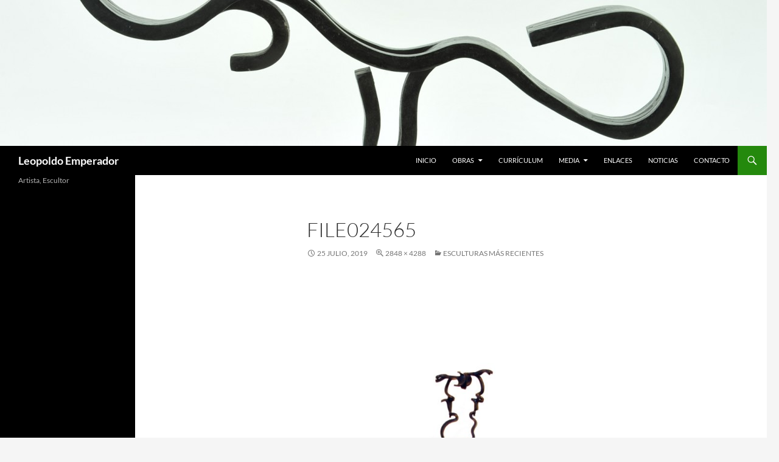

--- FILE ---
content_type: text/html; charset=UTF-8
request_url: https://www.leopoldoemperador.com/2019/07/esculturas/file024565/
body_size: 9128
content:
<!DOCTYPE html>
<!--[if IE 7]>
<html class="ie ie7" lang="es-ES">
<![endif]-->
<!--[if IE 8]>
<html class="ie ie8" lang="es-ES">
<![endif]-->
<!--[if !(IE 7) & !(IE 8)]><!-->
<html lang="es-ES">
<!--<![endif]-->
<head>
	<meta charset="UTF-8">
	<meta name="viewport" content="width=device-width">
	<title>file024565 - Leopoldo Emperador</title>

<link rel="stylesheet" href="https://www.leopoldoemperador.com/wp-content/plugins/sitepress-multilingual-cms/res/css/language-selector.css?v=3.1.5" type="text/css" media="all" />
	<link rel="profile" href="https://gmpg.org/xfn/11">
	<link rel="pingback" href="https://www.leopoldoemperador.com/xmlrpc.php">
	<!--[if lt IE 9]>
	<script src="https://www.leopoldoemperador.com/wp-content/themes/twentyfourteen/js/html5.js?ver=3.7.0"></script>
	<![endif]-->
	<meta name='robots' content='index, follow, max-image-preview:large, max-snippet:-1, max-video-preview:-1' />

	<!-- This site is optimized with the Yoast SEO plugin v21.1 - https://yoast.com/wordpress/plugins/seo/ -->
	<link rel="canonical" href="https://www.leopoldoemperador.com/2019/07/esculturas/file024565/" />
	<meta property="og:locale" content="es_ES" />
	<meta property="og:type" content="article" />
	<meta property="og:title" content="file024565 - Leopoldo Emperador" />
	<meta property="og:url" content="https://www.leopoldoemperador.com/2019/07/esculturas/file024565/" />
	<meta property="og:site_name" content="Leopoldo Emperador" />
	<meta property="og:image" content="https://www.leopoldoemperador.com/2019/07/esculturas/file024565" />
	<meta property="og:image:width" content="2848" />
	<meta property="og:image:height" content="4288" />
	<meta property="og:image:type" content="image/jpeg" />
	<script type="application/ld+json" class="yoast-schema-graph">{"@context":"https://schema.org","@graph":[{"@type":"WebPage","@id":"https://www.leopoldoemperador.com/2019/07/esculturas/file024565/","url":"https://www.leopoldoemperador.com/2019/07/esculturas/file024565/","name":"file024565 - Leopoldo Emperador","isPartOf":{"@id":"https://www.leopoldoemperador.com/#website"},"primaryImageOfPage":{"@id":"https://www.leopoldoemperador.com/2019/07/esculturas/file024565/#primaryimage"},"image":{"@id":"https://www.leopoldoemperador.com/2019/07/esculturas/file024565/#primaryimage"},"thumbnailUrl":"https://www.leopoldoemperador.com/wp-content/uploads/2019/07/file024565.jpg","datePublished":"2019-07-25T16:18:11+00:00","dateModified":"2019-07-25T16:18:11+00:00","breadcrumb":{"@id":"https://www.leopoldoemperador.com/2019/07/esculturas/file024565/#breadcrumb"},"inLanguage":"es","potentialAction":[{"@type":"ReadAction","target":["https://www.leopoldoemperador.com/2019/07/esculturas/file024565/"]}]},{"@type":"ImageObject","inLanguage":"es","@id":"https://www.leopoldoemperador.com/2019/07/esculturas/file024565/#primaryimage","url":"https://www.leopoldoemperador.com/wp-content/uploads/2019/07/file024565.jpg","contentUrl":"https://www.leopoldoemperador.com/wp-content/uploads/2019/07/file024565.jpg","width":2848,"height":4288},{"@type":"BreadcrumbList","@id":"https://www.leopoldoemperador.com/2019/07/esculturas/file024565/#breadcrumb","itemListElement":[{"@type":"ListItem","position":1,"name":"ESCULTURAS MÁS RECIENTES","item":"https://www.leopoldoemperador.com/2019/07/esculturas/"},{"@type":"ListItem","position":2,"name":"file024565"}]},{"@type":"WebSite","@id":"https://www.leopoldoemperador.com/#website","url":"https://www.leopoldoemperador.com/","name":"Leopoldo Emperador","description":"Artista, Escultor","potentialAction":[{"@type":"SearchAction","target":{"@type":"EntryPoint","urlTemplate":"https://www.leopoldoemperador.com/?s={search_term_string}"},"query-input":"required name=search_term_string"}],"inLanguage":"es"}]}</script>
	<!-- / Yoast SEO plugin. -->


<link rel='dns-prefetch' href='//secure.gravatar.com' />
<link rel='dns-prefetch' href='//stats.wp.com' />
<link rel='dns-prefetch' href='//v0.wordpress.com' />
<link rel='dns-prefetch' href='//c0.wp.com' />
<link rel="alternate" type="application/rss+xml" title="Leopoldo Emperador &raquo; Feed" href="https://www.leopoldoemperador.com/feed/" />
<link rel="alternate" type="application/rss+xml" title="Leopoldo Emperador &raquo; Feed de los comentarios" href="https://www.leopoldoemperador.com/comments/feed/" />
<script>
window._wpemojiSettings = {"baseUrl":"https:\/\/s.w.org\/images\/core\/emoji\/14.0.0\/72x72\/","ext":".png","svgUrl":"https:\/\/s.w.org\/images\/core\/emoji\/14.0.0\/svg\/","svgExt":".svg","source":{"concatemoji":"https:\/\/www.leopoldoemperador.com\/wp-includes\/js\/wp-emoji-release.min.js?ver=6.1.9"}};
/*! This file is auto-generated */
!function(e,a,t){var n,r,o,i=a.createElement("canvas"),p=i.getContext&&i.getContext("2d");function s(e,t){var a=String.fromCharCode,e=(p.clearRect(0,0,i.width,i.height),p.fillText(a.apply(this,e),0,0),i.toDataURL());return p.clearRect(0,0,i.width,i.height),p.fillText(a.apply(this,t),0,0),e===i.toDataURL()}function c(e){var t=a.createElement("script");t.src=e,t.defer=t.type="text/javascript",a.getElementsByTagName("head")[0].appendChild(t)}for(o=Array("flag","emoji"),t.supports={everything:!0,everythingExceptFlag:!0},r=0;r<o.length;r++)t.supports[o[r]]=function(e){if(p&&p.fillText)switch(p.textBaseline="top",p.font="600 32px Arial",e){case"flag":return s([127987,65039,8205,9895,65039],[127987,65039,8203,9895,65039])?!1:!s([55356,56826,55356,56819],[55356,56826,8203,55356,56819])&&!s([55356,57332,56128,56423,56128,56418,56128,56421,56128,56430,56128,56423,56128,56447],[55356,57332,8203,56128,56423,8203,56128,56418,8203,56128,56421,8203,56128,56430,8203,56128,56423,8203,56128,56447]);case"emoji":return!s([129777,127995,8205,129778,127999],[129777,127995,8203,129778,127999])}return!1}(o[r]),t.supports.everything=t.supports.everything&&t.supports[o[r]],"flag"!==o[r]&&(t.supports.everythingExceptFlag=t.supports.everythingExceptFlag&&t.supports[o[r]]);t.supports.everythingExceptFlag=t.supports.everythingExceptFlag&&!t.supports.flag,t.DOMReady=!1,t.readyCallback=function(){t.DOMReady=!0},t.supports.everything||(n=function(){t.readyCallback()},a.addEventListener?(a.addEventListener("DOMContentLoaded",n,!1),e.addEventListener("load",n,!1)):(e.attachEvent("onload",n),a.attachEvent("onreadystatechange",function(){"complete"===a.readyState&&t.readyCallback()})),(e=t.source||{}).concatemoji?c(e.concatemoji):e.wpemoji&&e.twemoji&&(c(e.twemoji),c(e.wpemoji)))}(window,document,window._wpemojiSettings);
</script>
<style>
img.wp-smiley,
img.emoji {
	display: inline !important;
	border: none !important;
	box-shadow: none !important;
	height: 1em !important;
	width: 1em !important;
	margin: 0 0.07em !important;
	vertical-align: -0.1em !important;
	background: none !important;
	padding: 0 !important;
}
</style>
	<link rel='stylesheet' id='twentyfourteen-jetpack-css' href='https://c0.wp.com/p/jetpack/12.5.1/modules/theme-tools/compat/twentyfourteen.css' media='all' />
<link rel='stylesheet' id='wp-block-library-css' href='https://c0.wp.com/c/6.1.9/wp-includes/css/dist/block-library/style.min.css' media='all' />
<style id='wp-block-library-inline-css'>
.has-text-align-justify{text-align:justify;}
</style>
<style id='wp-block-library-theme-inline-css'>
.wp-block-audio figcaption{color:#555;font-size:13px;text-align:center}.is-dark-theme .wp-block-audio figcaption{color:hsla(0,0%,100%,.65)}.wp-block-audio{margin:0 0 1em}.wp-block-code{border:1px solid #ccc;border-radius:4px;font-family:Menlo,Consolas,monaco,monospace;padding:.8em 1em}.wp-block-embed figcaption{color:#555;font-size:13px;text-align:center}.is-dark-theme .wp-block-embed figcaption{color:hsla(0,0%,100%,.65)}.wp-block-embed{margin:0 0 1em}.blocks-gallery-caption{color:#555;font-size:13px;text-align:center}.is-dark-theme .blocks-gallery-caption{color:hsla(0,0%,100%,.65)}.wp-block-image figcaption{color:#555;font-size:13px;text-align:center}.is-dark-theme .wp-block-image figcaption{color:hsla(0,0%,100%,.65)}.wp-block-image{margin:0 0 1em}.wp-block-pullquote{border-top:4px solid;border-bottom:4px solid;margin-bottom:1.75em;color:currentColor}.wp-block-pullquote__citation,.wp-block-pullquote cite,.wp-block-pullquote footer{color:currentColor;text-transform:uppercase;font-size:.8125em;font-style:normal}.wp-block-quote{border-left:.25em solid;margin:0 0 1.75em;padding-left:1em}.wp-block-quote cite,.wp-block-quote footer{color:currentColor;font-size:.8125em;position:relative;font-style:normal}.wp-block-quote.has-text-align-right{border-left:none;border-right:.25em solid;padding-left:0;padding-right:1em}.wp-block-quote.has-text-align-center{border:none;padding-left:0}.wp-block-quote.is-large,.wp-block-quote.is-style-large,.wp-block-quote.is-style-plain{border:none}.wp-block-search .wp-block-search__label{font-weight:700}.wp-block-search__button{border:1px solid #ccc;padding:.375em .625em}:where(.wp-block-group.has-background){padding:1.25em 2.375em}.wp-block-separator.has-css-opacity{opacity:.4}.wp-block-separator{border:none;border-bottom:2px solid;margin-left:auto;margin-right:auto}.wp-block-separator.has-alpha-channel-opacity{opacity:1}.wp-block-separator:not(.is-style-wide):not(.is-style-dots){width:100px}.wp-block-separator.has-background:not(.is-style-dots){border-bottom:none;height:1px}.wp-block-separator.has-background:not(.is-style-wide):not(.is-style-dots){height:2px}.wp-block-table{margin:"0 0 1em 0"}.wp-block-table thead{border-bottom:3px solid}.wp-block-table tfoot{border-top:3px solid}.wp-block-table td,.wp-block-table th{word-break:normal}.wp-block-table figcaption{color:#555;font-size:13px;text-align:center}.is-dark-theme .wp-block-table figcaption{color:hsla(0,0%,100%,.65)}.wp-block-video figcaption{color:#555;font-size:13px;text-align:center}.is-dark-theme .wp-block-video figcaption{color:hsla(0,0%,100%,.65)}.wp-block-video{margin:0 0 1em}.wp-block-template-part.has-background{padding:1.25em 2.375em;margin-top:0;margin-bottom:0}
</style>
<link rel='stylesheet' id='jetpack-videopress-video-block-view-css' href='https://www.leopoldoemperador.com/wp-content/plugins/jetpack/jetpack_vendor/automattic/jetpack-videopress/build/block-editor/blocks/video/view.css?minify=false&#038;ver=34ae973733627b74a14e' media='all' />
<link rel='stylesheet' id='mediaelement-css' href='https://c0.wp.com/c/6.1.9/wp-includes/js/mediaelement/mediaelementplayer-legacy.min.css' media='all' />
<link rel='stylesheet' id='wp-mediaelement-css' href='https://c0.wp.com/c/6.1.9/wp-includes/js/mediaelement/wp-mediaelement.min.css' media='all' />
<link rel='stylesheet' id='classic-theme-styles-css' href='https://c0.wp.com/c/6.1.9/wp-includes/css/classic-themes.min.css' media='all' />
<style id='global-styles-inline-css'>
body{--wp--preset--color--black: #000;--wp--preset--color--cyan-bluish-gray: #abb8c3;--wp--preset--color--white: #fff;--wp--preset--color--pale-pink: #f78da7;--wp--preset--color--vivid-red: #cf2e2e;--wp--preset--color--luminous-vivid-orange: #ff6900;--wp--preset--color--luminous-vivid-amber: #fcb900;--wp--preset--color--light-green-cyan: #7bdcb5;--wp--preset--color--vivid-green-cyan: #00d084;--wp--preset--color--pale-cyan-blue: #8ed1fc;--wp--preset--color--vivid-cyan-blue: #0693e3;--wp--preset--color--vivid-purple: #9b51e0;--wp--preset--color--green: #24890d;--wp--preset--color--dark-gray: #2b2b2b;--wp--preset--color--medium-gray: #767676;--wp--preset--color--light-gray: #f5f5f5;--wp--preset--gradient--vivid-cyan-blue-to-vivid-purple: linear-gradient(135deg,rgba(6,147,227,1) 0%,rgb(155,81,224) 100%);--wp--preset--gradient--light-green-cyan-to-vivid-green-cyan: linear-gradient(135deg,rgb(122,220,180) 0%,rgb(0,208,130) 100%);--wp--preset--gradient--luminous-vivid-amber-to-luminous-vivid-orange: linear-gradient(135deg,rgba(252,185,0,1) 0%,rgba(255,105,0,1) 100%);--wp--preset--gradient--luminous-vivid-orange-to-vivid-red: linear-gradient(135deg,rgba(255,105,0,1) 0%,rgb(207,46,46) 100%);--wp--preset--gradient--very-light-gray-to-cyan-bluish-gray: linear-gradient(135deg,rgb(238,238,238) 0%,rgb(169,184,195) 100%);--wp--preset--gradient--cool-to-warm-spectrum: linear-gradient(135deg,rgb(74,234,220) 0%,rgb(151,120,209) 20%,rgb(207,42,186) 40%,rgb(238,44,130) 60%,rgb(251,105,98) 80%,rgb(254,248,76) 100%);--wp--preset--gradient--blush-light-purple: linear-gradient(135deg,rgb(255,206,236) 0%,rgb(152,150,240) 100%);--wp--preset--gradient--blush-bordeaux: linear-gradient(135deg,rgb(254,205,165) 0%,rgb(254,45,45) 50%,rgb(107,0,62) 100%);--wp--preset--gradient--luminous-dusk: linear-gradient(135deg,rgb(255,203,112) 0%,rgb(199,81,192) 50%,rgb(65,88,208) 100%);--wp--preset--gradient--pale-ocean: linear-gradient(135deg,rgb(255,245,203) 0%,rgb(182,227,212) 50%,rgb(51,167,181) 100%);--wp--preset--gradient--electric-grass: linear-gradient(135deg,rgb(202,248,128) 0%,rgb(113,206,126) 100%);--wp--preset--gradient--midnight: linear-gradient(135deg,rgb(2,3,129) 0%,rgb(40,116,252) 100%);--wp--preset--duotone--dark-grayscale: url('#wp-duotone-dark-grayscale');--wp--preset--duotone--grayscale: url('#wp-duotone-grayscale');--wp--preset--duotone--purple-yellow: url('#wp-duotone-purple-yellow');--wp--preset--duotone--blue-red: url('#wp-duotone-blue-red');--wp--preset--duotone--midnight: url('#wp-duotone-midnight');--wp--preset--duotone--magenta-yellow: url('#wp-duotone-magenta-yellow');--wp--preset--duotone--purple-green: url('#wp-duotone-purple-green');--wp--preset--duotone--blue-orange: url('#wp-duotone-blue-orange');--wp--preset--font-size--small: 13px;--wp--preset--font-size--medium: 20px;--wp--preset--font-size--large: 36px;--wp--preset--font-size--x-large: 42px;--wp--preset--spacing--20: 0.44rem;--wp--preset--spacing--30: 0.67rem;--wp--preset--spacing--40: 1rem;--wp--preset--spacing--50: 1.5rem;--wp--preset--spacing--60: 2.25rem;--wp--preset--spacing--70: 3.38rem;--wp--preset--spacing--80: 5.06rem;}:where(.is-layout-flex){gap: 0.5em;}body .is-layout-flow > .alignleft{float: left;margin-inline-start: 0;margin-inline-end: 2em;}body .is-layout-flow > .alignright{float: right;margin-inline-start: 2em;margin-inline-end: 0;}body .is-layout-flow > .aligncenter{margin-left: auto !important;margin-right: auto !important;}body .is-layout-constrained > .alignleft{float: left;margin-inline-start: 0;margin-inline-end: 2em;}body .is-layout-constrained > .alignright{float: right;margin-inline-start: 2em;margin-inline-end: 0;}body .is-layout-constrained > .aligncenter{margin-left: auto !important;margin-right: auto !important;}body .is-layout-constrained > :where(:not(.alignleft):not(.alignright):not(.alignfull)){max-width: var(--wp--style--global--content-size);margin-left: auto !important;margin-right: auto !important;}body .is-layout-constrained > .alignwide{max-width: var(--wp--style--global--wide-size);}body .is-layout-flex{display: flex;}body .is-layout-flex{flex-wrap: wrap;align-items: center;}body .is-layout-flex > *{margin: 0;}:where(.wp-block-columns.is-layout-flex){gap: 2em;}.has-black-color{color: var(--wp--preset--color--black) !important;}.has-cyan-bluish-gray-color{color: var(--wp--preset--color--cyan-bluish-gray) !important;}.has-white-color{color: var(--wp--preset--color--white) !important;}.has-pale-pink-color{color: var(--wp--preset--color--pale-pink) !important;}.has-vivid-red-color{color: var(--wp--preset--color--vivid-red) !important;}.has-luminous-vivid-orange-color{color: var(--wp--preset--color--luminous-vivid-orange) !important;}.has-luminous-vivid-amber-color{color: var(--wp--preset--color--luminous-vivid-amber) !important;}.has-light-green-cyan-color{color: var(--wp--preset--color--light-green-cyan) !important;}.has-vivid-green-cyan-color{color: var(--wp--preset--color--vivid-green-cyan) !important;}.has-pale-cyan-blue-color{color: var(--wp--preset--color--pale-cyan-blue) !important;}.has-vivid-cyan-blue-color{color: var(--wp--preset--color--vivid-cyan-blue) !important;}.has-vivid-purple-color{color: var(--wp--preset--color--vivid-purple) !important;}.has-black-background-color{background-color: var(--wp--preset--color--black) !important;}.has-cyan-bluish-gray-background-color{background-color: var(--wp--preset--color--cyan-bluish-gray) !important;}.has-white-background-color{background-color: var(--wp--preset--color--white) !important;}.has-pale-pink-background-color{background-color: var(--wp--preset--color--pale-pink) !important;}.has-vivid-red-background-color{background-color: var(--wp--preset--color--vivid-red) !important;}.has-luminous-vivid-orange-background-color{background-color: var(--wp--preset--color--luminous-vivid-orange) !important;}.has-luminous-vivid-amber-background-color{background-color: var(--wp--preset--color--luminous-vivid-amber) !important;}.has-light-green-cyan-background-color{background-color: var(--wp--preset--color--light-green-cyan) !important;}.has-vivid-green-cyan-background-color{background-color: var(--wp--preset--color--vivid-green-cyan) !important;}.has-pale-cyan-blue-background-color{background-color: var(--wp--preset--color--pale-cyan-blue) !important;}.has-vivid-cyan-blue-background-color{background-color: var(--wp--preset--color--vivid-cyan-blue) !important;}.has-vivid-purple-background-color{background-color: var(--wp--preset--color--vivid-purple) !important;}.has-black-border-color{border-color: var(--wp--preset--color--black) !important;}.has-cyan-bluish-gray-border-color{border-color: var(--wp--preset--color--cyan-bluish-gray) !important;}.has-white-border-color{border-color: var(--wp--preset--color--white) !important;}.has-pale-pink-border-color{border-color: var(--wp--preset--color--pale-pink) !important;}.has-vivid-red-border-color{border-color: var(--wp--preset--color--vivid-red) !important;}.has-luminous-vivid-orange-border-color{border-color: var(--wp--preset--color--luminous-vivid-orange) !important;}.has-luminous-vivid-amber-border-color{border-color: var(--wp--preset--color--luminous-vivid-amber) !important;}.has-light-green-cyan-border-color{border-color: var(--wp--preset--color--light-green-cyan) !important;}.has-vivid-green-cyan-border-color{border-color: var(--wp--preset--color--vivid-green-cyan) !important;}.has-pale-cyan-blue-border-color{border-color: var(--wp--preset--color--pale-cyan-blue) !important;}.has-vivid-cyan-blue-border-color{border-color: var(--wp--preset--color--vivid-cyan-blue) !important;}.has-vivid-purple-border-color{border-color: var(--wp--preset--color--vivid-purple) !important;}.has-vivid-cyan-blue-to-vivid-purple-gradient-background{background: var(--wp--preset--gradient--vivid-cyan-blue-to-vivid-purple) !important;}.has-light-green-cyan-to-vivid-green-cyan-gradient-background{background: var(--wp--preset--gradient--light-green-cyan-to-vivid-green-cyan) !important;}.has-luminous-vivid-amber-to-luminous-vivid-orange-gradient-background{background: var(--wp--preset--gradient--luminous-vivid-amber-to-luminous-vivid-orange) !important;}.has-luminous-vivid-orange-to-vivid-red-gradient-background{background: var(--wp--preset--gradient--luminous-vivid-orange-to-vivid-red) !important;}.has-very-light-gray-to-cyan-bluish-gray-gradient-background{background: var(--wp--preset--gradient--very-light-gray-to-cyan-bluish-gray) !important;}.has-cool-to-warm-spectrum-gradient-background{background: var(--wp--preset--gradient--cool-to-warm-spectrum) !important;}.has-blush-light-purple-gradient-background{background: var(--wp--preset--gradient--blush-light-purple) !important;}.has-blush-bordeaux-gradient-background{background: var(--wp--preset--gradient--blush-bordeaux) !important;}.has-luminous-dusk-gradient-background{background: var(--wp--preset--gradient--luminous-dusk) !important;}.has-pale-ocean-gradient-background{background: var(--wp--preset--gradient--pale-ocean) !important;}.has-electric-grass-gradient-background{background: var(--wp--preset--gradient--electric-grass) !important;}.has-midnight-gradient-background{background: var(--wp--preset--gradient--midnight) !important;}.has-small-font-size{font-size: var(--wp--preset--font-size--small) !important;}.has-medium-font-size{font-size: var(--wp--preset--font-size--medium) !important;}.has-large-font-size{font-size: var(--wp--preset--font-size--large) !important;}.has-x-large-font-size{font-size: var(--wp--preset--font-size--x-large) !important;}
.wp-block-navigation a:where(:not(.wp-element-button)){color: inherit;}
:where(.wp-block-columns.is-layout-flex){gap: 2em;}
.wp-block-pullquote{font-size: 1.5em;line-height: 1.6;}
</style>
<link rel='stylesheet' id='twentyfourteen-lato-css' href='https://www.leopoldoemperador.com/wp-content/themes/twentyfourteen/fonts/font-lato.css?ver=20230328' media='all' />
<link rel='stylesheet' id='genericons-css' href='https://c0.wp.com/p/jetpack/12.5.1/_inc/genericons/genericons/genericons.css' media='all' />
<link rel='stylesheet' id='twentyfourteen-style-css' href='https://www.leopoldoemperador.com/wp-content/themes/twentyfourteen/style.css?ver=20240716' media='all' />
<style id='twentyfourteen-style-inline-css'>

	    .page-template-builder-fullwidth-std #page {
            max-width: 100%;
        }
        .page-template-builder-fullwidth-std .site::before {
            display: none;
        }
        .page-template-builder-fullwidth-std .site-header {
            max-width: 100%;
        }
	
</style>
<link rel='stylesheet' id='twentyfourteen-block-style-css' href='https://www.leopoldoemperador.com/wp-content/themes/twentyfourteen/css/blocks.css?ver=20240613' media='all' />
<!--[if lt IE 9]>
<link rel='stylesheet' id='twentyfourteen-ie-css' href='https://www.leopoldoemperador.com/wp-content/themes/twentyfourteen/css/ie.css?ver=20140711' media='all' />
<![endif]-->
<link rel='stylesheet' id='jetpack_css-css' href='https://c0.wp.com/p/jetpack/12.5.1/css/jetpack.css' media='all' />
<script src='https://c0.wp.com/c/6.1.9/wp-includes/js/jquery/jquery.min.js' id='jquery-core-js'></script>
<script src='https://c0.wp.com/c/6.1.9/wp-includes/js/jquery/jquery-migrate.min.js' id='jquery-migrate-js'></script>
<script src='https://www.leopoldoemperador.com/wp-content/themes/twentyfourteen/js/keyboard-image-navigation.js?ver=20150120' id='twentyfourteen-keyboard-image-navigation-js'></script>
<link rel="https://api.w.org/" href="https://www.leopoldoemperador.com/wp-json/" /><link rel="alternate" type="application/json" href="https://www.leopoldoemperador.com/wp-json/wp/v2/media/2881" /><link rel="EditURI" type="application/rsd+xml" title="RSD" href="https://www.leopoldoemperador.com/xmlrpc.php?rsd" />
<link rel="wlwmanifest" type="application/wlwmanifest+xml" href="https://www.leopoldoemperador.com/wp-includes/wlwmanifest.xml" />
<meta name="generator" content="WordPress 6.1.9" />
<link rel='shortlink' href='https://wp.me/a3IqNI-Kt' />
<link rel="alternate" type="application/json+oembed" href="https://www.leopoldoemperador.com/wp-json/oembed/1.0/embed?url=https%3A%2F%2Fwww.leopoldoemperador.com%2F2019%2F07%2Fesculturas%2Ffile024565%2F" />
<link rel="alternate" type="text/xml+oembed" href="https://www.leopoldoemperador.com/wp-json/oembed/1.0/embed?url=https%3A%2F%2Fwww.leopoldoemperador.com%2F2019%2F07%2Fesculturas%2Ffile024565%2F&#038;format=xml" />
<meta name="generator" content="WPML ver:3.1.5 stt:2,1;0" />
	<style>img#wpstats{display:none}</style>
		</head>

<body class="attachment attachment-template-default single single-attachment postid-2881 attachmentid-2881 attachment-jpeg wp-embed-responsive group-blog header-image full-width footer-widgets singular elementor-default elementor-kit-3762">
<svg xmlns="http://www.w3.org/2000/svg" viewBox="0 0 0 0" width="0" height="0" focusable="false" role="none" style="visibility: hidden; position: absolute; left: -9999px; overflow: hidden;" ><defs><filter id="wp-duotone-dark-grayscale"><feColorMatrix color-interpolation-filters="sRGB" type="matrix" values=" .299 .587 .114 0 0 .299 .587 .114 0 0 .299 .587 .114 0 0 .299 .587 .114 0 0 " /><feComponentTransfer color-interpolation-filters="sRGB" ><feFuncR type="table" tableValues="0 0.49803921568627" /><feFuncG type="table" tableValues="0 0.49803921568627" /><feFuncB type="table" tableValues="0 0.49803921568627" /><feFuncA type="table" tableValues="1 1" /></feComponentTransfer><feComposite in2="SourceGraphic" operator="in" /></filter></defs></svg><svg xmlns="http://www.w3.org/2000/svg" viewBox="0 0 0 0" width="0" height="0" focusable="false" role="none" style="visibility: hidden; position: absolute; left: -9999px; overflow: hidden;" ><defs><filter id="wp-duotone-grayscale"><feColorMatrix color-interpolation-filters="sRGB" type="matrix" values=" .299 .587 .114 0 0 .299 .587 .114 0 0 .299 .587 .114 0 0 .299 .587 .114 0 0 " /><feComponentTransfer color-interpolation-filters="sRGB" ><feFuncR type="table" tableValues="0 1" /><feFuncG type="table" tableValues="0 1" /><feFuncB type="table" tableValues="0 1" /><feFuncA type="table" tableValues="1 1" /></feComponentTransfer><feComposite in2="SourceGraphic" operator="in" /></filter></defs></svg><svg xmlns="http://www.w3.org/2000/svg" viewBox="0 0 0 0" width="0" height="0" focusable="false" role="none" style="visibility: hidden; position: absolute; left: -9999px; overflow: hidden;" ><defs><filter id="wp-duotone-purple-yellow"><feColorMatrix color-interpolation-filters="sRGB" type="matrix" values=" .299 .587 .114 0 0 .299 .587 .114 0 0 .299 .587 .114 0 0 .299 .587 .114 0 0 " /><feComponentTransfer color-interpolation-filters="sRGB" ><feFuncR type="table" tableValues="0.54901960784314 0.98823529411765" /><feFuncG type="table" tableValues="0 1" /><feFuncB type="table" tableValues="0.71764705882353 0.25490196078431" /><feFuncA type="table" tableValues="1 1" /></feComponentTransfer><feComposite in2="SourceGraphic" operator="in" /></filter></defs></svg><svg xmlns="http://www.w3.org/2000/svg" viewBox="0 0 0 0" width="0" height="0" focusable="false" role="none" style="visibility: hidden; position: absolute; left: -9999px; overflow: hidden;" ><defs><filter id="wp-duotone-blue-red"><feColorMatrix color-interpolation-filters="sRGB" type="matrix" values=" .299 .587 .114 0 0 .299 .587 .114 0 0 .299 .587 .114 0 0 .299 .587 .114 0 0 " /><feComponentTransfer color-interpolation-filters="sRGB" ><feFuncR type="table" tableValues="0 1" /><feFuncG type="table" tableValues="0 0.27843137254902" /><feFuncB type="table" tableValues="0.5921568627451 0.27843137254902" /><feFuncA type="table" tableValues="1 1" /></feComponentTransfer><feComposite in2="SourceGraphic" operator="in" /></filter></defs></svg><svg xmlns="http://www.w3.org/2000/svg" viewBox="0 0 0 0" width="0" height="0" focusable="false" role="none" style="visibility: hidden; position: absolute; left: -9999px; overflow: hidden;" ><defs><filter id="wp-duotone-midnight"><feColorMatrix color-interpolation-filters="sRGB" type="matrix" values=" .299 .587 .114 0 0 .299 .587 .114 0 0 .299 .587 .114 0 0 .299 .587 .114 0 0 " /><feComponentTransfer color-interpolation-filters="sRGB" ><feFuncR type="table" tableValues="0 0" /><feFuncG type="table" tableValues="0 0.64705882352941" /><feFuncB type="table" tableValues="0 1" /><feFuncA type="table" tableValues="1 1" /></feComponentTransfer><feComposite in2="SourceGraphic" operator="in" /></filter></defs></svg><svg xmlns="http://www.w3.org/2000/svg" viewBox="0 0 0 0" width="0" height="0" focusable="false" role="none" style="visibility: hidden; position: absolute; left: -9999px; overflow: hidden;" ><defs><filter id="wp-duotone-magenta-yellow"><feColorMatrix color-interpolation-filters="sRGB" type="matrix" values=" .299 .587 .114 0 0 .299 .587 .114 0 0 .299 .587 .114 0 0 .299 .587 .114 0 0 " /><feComponentTransfer color-interpolation-filters="sRGB" ><feFuncR type="table" tableValues="0.78039215686275 1" /><feFuncG type="table" tableValues="0 0.94901960784314" /><feFuncB type="table" tableValues="0.35294117647059 0.47058823529412" /><feFuncA type="table" tableValues="1 1" /></feComponentTransfer><feComposite in2="SourceGraphic" operator="in" /></filter></defs></svg><svg xmlns="http://www.w3.org/2000/svg" viewBox="0 0 0 0" width="0" height="0" focusable="false" role="none" style="visibility: hidden; position: absolute; left: -9999px; overflow: hidden;" ><defs><filter id="wp-duotone-purple-green"><feColorMatrix color-interpolation-filters="sRGB" type="matrix" values=" .299 .587 .114 0 0 .299 .587 .114 0 0 .299 .587 .114 0 0 .299 .587 .114 0 0 " /><feComponentTransfer color-interpolation-filters="sRGB" ><feFuncR type="table" tableValues="0.65098039215686 0.40392156862745" /><feFuncG type="table" tableValues="0 1" /><feFuncB type="table" tableValues="0.44705882352941 0.4" /><feFuncA type="table" tableValues="1 1" /></feComponentTransfer><feComposite in2="SourceGraphic" operator="in" /></filter></defs></svg><svg xmlns="http://www.w3.org/2000/svg" viewBox="0 0 0 0" width="0" height="0" focusable="false" role="none" style="visibility: hidden; position: absolute; left: -9999px; overflow: hidden;" ><defs><filter id="wp-duotone-blue-orange"><feColorMatrix color-interpolation-filters="sRGB" type="matrix" values=" .299 .587 .114 0 0 .299 .587 .114 0 0 .299 .587 .114 0 0 .299 .587 .114 0 0 " /><feComponentTransfer color-interpolation-filters="sRGB" ><feFuncR type="table" tableValues="0.098039215686275 1" /><feFuncG type="table" tableValues="0 0.66274509803922" /><feFuncB type="table" tableValues="0.84705882352941 0.41960784313725" /><feFuncA type="table" tableValues="1 1" /></feComponentTransfer><feComposite in2="SourceGraphic" operator="in" /></filter></defs></svg><div id="page" class="hfeed site">
		<div id="site-header">
		<a href="https://www.leopoldoemperador.com/" rel="home">
			<img src="https://www.leopoldoemperador.com/wp-content/uploads/2014/01/cropped-Hokusai-3-11-16.jpg" width="1260" height="240" alt="Leopoldo Emperador" srcset="https://www.leopoldoemperador.com/wp-content/uploads/2014/01/cropped-Hokusai-3-11-16.jpg 1260w, https://www.leopoldoemperador.com/wp-content/uploads/2014/01/cropped-Hokusai-3-11-16-300x57.jpg 300w, https://www.leopoldoemperador.com/wp-content/uploads/2014/01/cropped-Hokusai-3-11-16-1024x195.jpg 1024w" sizes="(max-width: 1260px) 100vw, 1260px" />		</a>
	</div>
	
	<header id="masthead" class="site-header">
		<div class="header-main">
			<h1 class="site-title"><a href="https://www.leopoldoemperador.com/" rel="home">Leopoldo Emperador</a></h1>

			<div class="search-toggle">
				<a href="#search-container" class="screen-reader-text" aria-expanded="false" aria-controls="search-container">
					Buscar				</a>
			</div>

			<nav id="primary-navigation" class="site-navigation primary-navigation">
				<button class="menu-toggle">Menú principal</button>
				<a class="screen-reader-text skip-link" href="#content">
					Saltar al contenido				</a>
				<div class="menu-menu-horizontal-container"><ul id="primary-menu" class="nav-menu"><li id="menu-item-33" class="menu-item menu-item-type-post_type menu-item-object-page menu-item-home menu-item-33"><a href="https://www.leopoldoemperador.com/">Inicio</a></li>
<li id="menu-item-230" class="menu-item menu-item-type-taxonomy menu-item-object-category menu-item-has-children menu-item-230"><a href="https://www.leopoldoemperador.com/category/obras/">Obras</a>
<ul class="sub-menu">
	<li id="menu-item-2716" class="menu-item menu-item-type-post_type menu-item-object-post menu-item-has-children menu-item-2716"><a href="https://www.leopoldoemperador.com/2019/07/proyectos/">PROYECTOS</a>
	<ul class="sub-menu">
		<li id="menu-item-2793" class="menu-item menu-item-type-post_type menu-item-object-post menu-item-2793"><a href="https://www.leopoldoemperador.com/2019/07/atlantic-junction/">ATLANTIC JUNCTION</a></li>
		<li id="menu-item-2789" class="menu-item menu-item-type-post_type menu-item-object-post menu-item-2789"><a href="https://www.leopoldoemperador.com/2019/07/escultura-celosia/">Escultura-celosía</a></li>
		<li id="menu-item-2773" class="menu-item menu-item-type-post_type menu-item-object-post menu-item-2773"><a href="https://www.leopoldoemperador.com/2019/07/anitras-dance-2/">ANITRA´S DANCE</a></li>
		<li id="menu-item-3082" class="menu-item menu-item-type-post_type menu-item-object-post menu-item-3082"><a href="https://www.leopoldoemperador.com/2019/07/adelita-2/">Adelita</a></li>
		<li id="menu-item-3246" class="menu-item menu-item-type-post_type menu-item-object-post menu-item-3246"><a href="https://www.leopoldoemperador.com/2019/08/propuesta-para-la-ciudad-de-la-justicia-las-palmas/">Propuesta para la ciudad de la justicia-Las Palmas</a></li>
		<li id="menu-item-2754" class="menu-item menu-item-type-post_type menu-item-object-post menu-item-2754"><a href="https://www.leopoldoemperador.com/2019/07/ondine/">ONDINE</a></li>
		<li id="menu-item-3221" class="menu-item menu-item-type-post_type menu-item-object-post menu-item-3221"><a href="https://www.leopoldoemperador.com/2019/08/old-fashioned/">Old Fashioned</a></li>
	</ul>
</li>
	<li id="menu-item-2631" class="menu-item menu-item-type-post_type menu-item-object-post menu-item-2631"><a href="https://www.leopoldoemperador.com/2019/07/obras-1977-1989/">obras 1977-1989</a></li>
	<li id="menu-item-39" class="menu-item menu-item-type-taxonomy menu-item-object-category menu-item-has-children menu-item-39"><a href="https://www.leopoldoemperador.com/category/obras/instalaciones/">Instalaciones</a>
	<ul class="sub-menu">
		<li id="menu-item-2528" class="menu-item menu-item-type-post_type menu-item-object-post menu-item-2528"><a href="https://www.leopoldoemperador.com/2019/07/alisio-horizontal/">Alisio Horizontal</a></li>
		<li id="menu-item-2529" class="menu-item menu-item-type-post_type menu-item-object-post menu-item-2529"><a href="https://www.leopoldoemperador.com/2019/07/art/">art</a></li>
		<li id="menu-item-2530" class="menu-item menu-item-type-post_type menu-item-object-post menu-item-2530"><a href="https://www.leopoldoemperador.com/2019/07/deposito-para-el-abastecimiento-de-ideas/">DEPÓSITO PARA EL ABASTECIMIENTO DE IDEAS</a></li>
		<li id="menu-item-2531" class="menu-item menu-item-type-post_type menu-item-object-post menu-item-2531"><a href="https://www.leopoldoemperador.com/2019/07/poetica/">poética</a></li>
		<li id="menu-item-2533" class="menu-item menu-item-type-post_type menu-item-object-post menu-item-2533"><a href="https://www.leopoldoemperador.com/2019/07/hacia-el-paradigma/">Hacia el Paradigma</a></li>
		<li id="menu-item-2527" class="menu-item menu-item-type-post_type menu-item-object-post menu-item-2527"><a href="https://www.leopoldoemperador.com/2019/07/12-consideraciones-para-el-diseno-de-un-espacio/">12 CONSIDERACIONES PARA EL DISEÑO DE UN ESPACIO &#8211; OEKOUMENE</a></li>
	</ul>
</li>
	<li id="menu-item-2903" class="menu-item menu-item-type-post_type menu-item-object-post menu-item-2903"><a href="https://www.leopoldoemperador.com/2019/07/esculturas/">ESCULTURAS MÁS RECIENTES</a></li>
	<li id="menu-item-2918" class="menu-item menu-item-type-post_type menu-item-object-page menu-item-2918"><a href="https://www.leopoldoemperador.com/esculturas/">Esculturas</a></li>
	<li id="menu-item-2813" class="menu-item menu-item-type-post_type menu-item-object-post menu-item-2813"><a href="https://www.leopoldoemperador.com/2019/07/esculturas-publicas/">Esculturas públicas</a></li>
	<li id="menu-item-1374" class="menu-item menu-item-type-taxonomy menu-item-object-category menu-item-has-children menu-item-1374"><a href="https://www.leopoldoemperador.com/category/obras/dibujos/">Dibujos</a>
	<ul class="sub-menu">
		<li id="menu-item-2536" class="menu-item menu-item-type-post_type menu-item-object-post menu-item-2536"><a href="https://www.leopoldoemperador.com/2019/07/guayota-the-alphabet-1979/">Guayota-The Alphabet 1979</a></li>
		<li id="menu-item-2539" class="menu-item menu-item-type-post_type menu-item-object-post menu-item-2539"><a href="https://www.leopoldoemperador.com/2019/07/dibujos-varios/">Dibujos Varios</a></li>
	</ul>
</li>
	<li id="menu-item-34" class="menu-item menu-item-type-taxonomy menu-item-object-category menu-item-34"><a href="https://www.leopoldoemperador.com/category/obras/grabados/">Grabados</a></li>
	<li id="menu-item-1373" class="menu-item menu-item-type-taxonomy menu-item-object-category menu-item-has-children menu-item-1373"><a href="https://www.leopoldoemperador.com/category/obras/fotografias/">Fotografías</a>
	<ul class="sub-menu">
		<li id="menu-item-1378" class="menu-item menu-item-type-taxonomy menu-item-object-category menu-item-1378"><a href="https://www.leopoldoemperador.com/category/obras/fotografias/ventanas/">Ventanas</a></li>
		<li id="menu-item-1377" class="menu-item menu-item-type-taxonomy menu-item-object-category menu-item-1377"><a href="https://www.leopoldoemperador.com/category/obras/fotografias/retratos/">Retratos</a></li>
		<li id="menu-item-1376" class="menu-item menu-item-type-taxonomy menu-item-object-category menu-item-1376"><a href="https://www.leopoldoemperador.com/category/obras/fotografias/momentos/">Momentos</a></li>
		<li id="menu-item-1375" class="menu-item menu-item-type-taxonomy menu-item-object-category menu-item-1375"><a href="https://www.leopoldoemperador.com/category/obras/fotografias/arqueologias-urbanas/">Arqueologías urbanas</a></li>
		<li id="menu-item-5639" class="menu-item menu-item-type-post_type menu-item-object-post menu-item-5639"><a href="https://www.leopoldoemperador.com/2020/11/flora/">FLORA</a></li>
	</ul>
</li>
</ul>
</li>
<li id="menu-item-50" class="menu-item menu-item-type-post_type menu-item-object-page menu-item-50"><a href="https://www.leopoldoemperador.com/curriculum/">Currículum</a></li>
<li id="menu-item-109" class="menu-item menu-item-type-post_type menu-item-object-page menu-item-has-children menu-item-109"><a href="https://www.leopoldoemperador.com/media/">Media</a>
<ul class="sub-menu">
	<li id="menu-item-42" class="menu-item menu-item-type-post_type menu-item-object-page menu-item-42"><a href="https://www.leopoldoemperador.com/media/catalogos/">Catálogos</a></li>
	<li id="menu-item-161" class="menu-item menu-item-type-taxonomy menu-item-object-category menu-item-has-children menu-item-161"><a href="https://www.leopoldoemperador.com/category/textos-criticos/">Textos críticos</a>
	<ul class="sub-menu">
		<li id="menu-item-2968" class="menu-item menu-item-type-post_type menu-item-object-page menu-item-2968"><a href="https://www.leopoldoemperador.com/autores/">Autores</a></li>
		<li id="menu-item-2985" class="menu-item menu-item-type-post_type menu-item-object-post menu-item-2985"><a href="https://www.leopoldoemperador.com/2019/07/textos-de-leopoldo-emperador/">Textos de Leopoldo Emperador</a></li>
	</ul>
</li>
</ul>
</li>
<li id="menu-item-48" class="menu-item menu-item-type-post_type menu-item-object-page menu-item-48"><a href="https://www.leopoldoemperador.com/enlaces/">Enlaces</a></li>
<li id="menu-item-3275" class="menu-item menu-item-type-post_type menu-item-object-page menu-item-3275"><a href="https://www.leopoldoemperador.com/noticias/">Noticias</a></li>
<li id="menu-item-49" class="menu-item menu-item-type-post_type menu-item-object-page menu-item-49"><a href="https://www.leopoldoemperador.com/contacto/">Contacto</a></li>
</ul></div>			</nav>
		</div>

		<div id="search-container" class="search-box-wrapper hide">
			<div class="search-box">
				<form role="search" method="get" class="search-form" action="https://www.leopoldoemperador.com/">
				<label>
					<span class="screen-reader-text">Buscar:</span>
					<input type="search" class="search-field" placeholder="Buscar &hellip;" value="" name="s" />
				</label>
				<input type="submit" class="search-submit" value="Buscar" />
			</form>			</div>
		</div>
	</header><!-- #masthead -->

	<div id="main" class="site-main">

	<section id="primary" class="content-area image-attachment">
		<div id="content" class="site-content" role="main">

			<article id="post-2881" class="post-2881 attachment type-attachment status-inherit hentry">
			<header class="entry-header">
				<h1 class="entry-title">file024565</h1>
				<div class="entry-meta">

					<span class="entry-date"><time class="entry-date" datetime="2019-07-25T16:18:11+00:00">25 julio, 2019</time></span>

					<span class="full-size-link"><a href="https://www.leopoldoemperador.com/wp-content/uploads/2019/07/file024565.jpg">2848 &times; 4288</a></span>

					<span class="parent-post-link"><a href="https://www.leopoldoemperador.com/2019/07/esculturas/" rel="gallery">ESCULTURAS MÁS RECIENTES</a></span>
									</div><!-- .entry-meta -->
			</header><!-- .entry-header -->

			<div class="entry-content">
				<div class="entry-attachment">
					<div class="attachment">
						<a href="https://www.leopoldoemperador.com/2019/07/esculturas/adelita-4-1/" rel="attachment"><img width="538" height="810" src="https://www.leopoldoemperador.com/wp-content/uploads/2019/07/file024565.jpg" class="attachment-810x810 size-810x810" alt="" decoding="async" loading="lazy" srcset="https://www.leopoldoemperador.com/wp-content/uploads/2019/07/file024565.jpg 2848w, https://www.leopoldoemperador.com/wp-content/uploads/2019/07/file024565-199x300.jpg 199w, https://www.leopoldoemperador.com/wp-content/uploads/2019/07/file024565-768x1156.jpg 768w, https://www.leopoldoemperador.com/wp-content/uploads/2019/07/file024565-680x1024.jpg 680w" sizes="(max-width: 538px) 100vw, 538px" data-attachment-id="2881" data-permalink="https://www.leopoldoemperador.com/2019/07/esculturas/file024565/" data-orig-file="https://www.leopoldoemperador.com/wp-content/uploads/2019/07/file024565.jpg" data-orig-size="2848,4288" data-comments-opened="0" data-image-meta="{&quot;aperture&quot;:&quot;0&quot;,&quot;credit&quot;:&quot;&quot;,&quot;camera&quot;:&quot;&quot;,&quot;caption&quot;:&quot;&quot;,&quot;created_timestamp&quot;:&quot;0&quot;,&quot;copyright&quot;:&quot;&quot;,&quot;focal_length&quot;:&quot;0&quot;,&quot;iso&quot;:&quot;0&quot;,&quot;shutter_speed&quot;:&quot;0&quot;,&quot;title&quot;:&quot;&quot;,&quot;orientation&quot;:&quot;0&quot;}" data-image-title="file024565" data-image-description="" data-image-caption="" data-medium-file="https://www.leopoldoemperador.com/wp-content/uploads/2019/07/file024565-199x300.jpg" data-large-file="https://www.leopoldoemperador.com/wp-content/uploads/2019/07/file024565-680x1024.jpg" /></a>					</div><!-- .attachment -->

									</div><!-- .entry-attachment -->

								</div><!-- .entry-content -->
			</article><!-- #post-2881 -->

			<nav id="image-navigation" class="navigation image-navigation">
				<div class="nav-links">
				<a href='https://www.leopoldoemperador.com/2019/07/esculturas/file028742/'><div class="previous-image">Imagen anterior</div></a>				<a href='https://www.leopoldoemperador.com/2019/07/esculturas/adelita-4-1/'><div class="next-image">Imagen siguiente</div></a>				</div><!-- .nav-links -->
			</nav><!-- #image-navigation -->

			
<div id="comments" class="comments-area">

	
	
</div><!-- #comments -->

		
		</div><!-- #content -->
	</section><!-- #primary -->

<div id="secondary">
		<h2 class="site-description">Artista, Escultor</h2>
	
	
	</div><!-- #secondary -->

		</div><!-- #main -->

		<footer id="colophon" class="site-footer">

			
<div id="supplementary">
	<div id="footer-sidebar" class="footer-sidebar widget-area" role="complementary">
		<aside id="icl_lang_sel_widget-3" class="widget widget_icl_lang_sel_widget"></aside>	</div><!-- #footer-sidebar -->
</div><!-- #supplementary -->

			<div class="site-info">
												<a href="https://es.wordpress.org/" class="imprint">
					Funciona gracias a WordPress				</a>
			</div><!-- .site-info -->
		</footer><!-- #colophon -->
	</div><!-- #page -->

	<script src='https://c0.wp.com/c/6.1.9/wp-includes/js/imagesloaded.min.js' id='imagesloaded-js'></script>
<script src='https://c0.wp.com/c/6.1.9/wp-includes/js/masonry.min.js' id='masonry-js'></script>
<script src='https://c0.wp.com/c/6.1.9/wp-includes/js/jquery/jquery.masonry.min.js' id='jquery-masonry-js'></script>
<script src='https://www.leopoldoemperador.com/wp-content/themes/twentyfourteen/js/functions.js?ver=20230526' id='twentyfourteen-script-js'></script>
<script defer src='https://stats.wp.com/e-202604.js' id='jetpack-stats-js'></script>
<script id='jetpack-stats-js-after'>
_stq = window._stq || [];
_stq.push([ "view", {v:'ext',blog:'54918466',post:'2881',tz:'0',srv:'www.leopoldoemperador.com',j:'1:12.5.1'} ]);
_stq.push([ "clickTrackerInit", "54918466", "2881" ]);
</script>
<script id='sitepress-js-extra'>
var icl_vars = {"current_language":"es","icl_home":"https:\/\/www.leopoldoemperador.com"};
</script>
<script src='https://www.leopoldoemperador.com/wp-content/plugins/sitepress-multilingual-cms/res/js/sitepress.js?ver=6.1.9' id='sitepress-js'></script>
</body>
</html>
